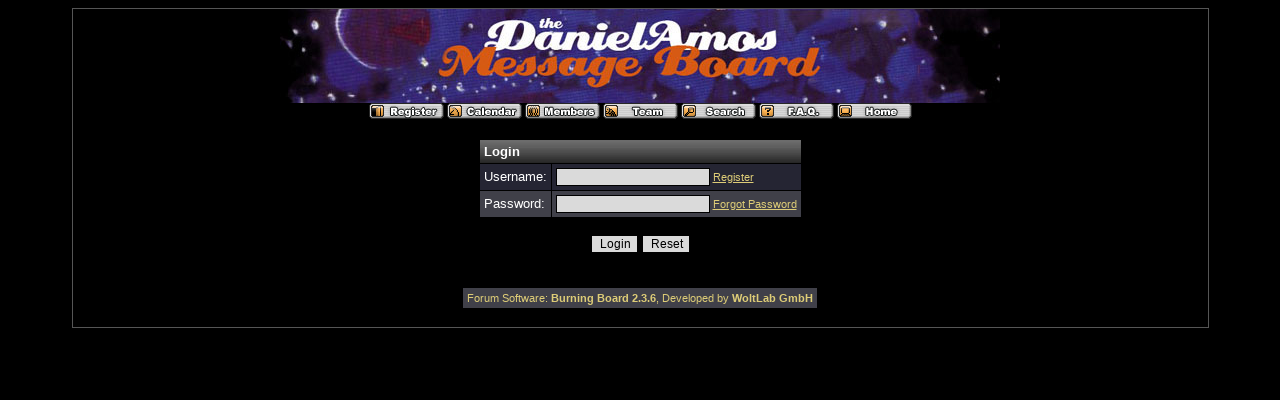

--- FILE ---
content_type: text/html; charset=windows-1252
request_url: https://danielamos.com/wbb2/login.php?sid=0e92576450c76d86d0f33fa68c68496e
body_size: 1850
content:
<?xml version="1.0" encoding="windows-1252"?>
<!DOCTYPE html PUBLIC "-//W3C//DTD XHTML 1.0 Transitional//EN" "http://www.w3.org/TR/xhtml1/DTD/xhtml1-transitional.dtd">
<html xmlns="http://www.w3.org/1999/xhtml" dir="ltr" lang="en" xml:lang="en">
<head>
<title>Daniel Amos Message Board | Login</title>
<meta http-equiv="Content-Type" content="text/html; charset=windows-1252" />
<link rel="index" href="index.php?sid=6bb5aeae28d1f5dbbabc83ffb23bc35e" />
<link rel="help" href="misc.php?action=faq&amp;sid=6bb5aeae28d1f5dbbabc83ffb23bc35e" />
<link rel="search" href="search.php?sid=6bb5aeae28d1f5dbbabc83ffb23bc35e" />
<link rel="up" href="javascript:self.scrollTo(0,0);" />
<link rel="copyright" href="https://www.woltlab.de" />
<style type="text/css">
 <!--
body {
 color: #DDCC77;
 background-color: #000000;
 font-family: verdana, arial;
 
}

body a:link, body a:visited, body a:active {
 color: #ddcc77;
 text-decoration: underline;
 
}
body a:hover {
 color: #DDDD66;
 text-decoration: none;
 
}




.mainpage {
 background-color: #000000;
}



.tableoutborder {
 background-color: #555555;
}



.tableinborder {
 background-color: #000000;
}

.threadline {
 color: #000000;
 background-color: #000000;
 height: 1px;
 border: 0;
}


.tabletitle {
 color: #FFFFFF;
 background-color: #777777;
 background-image: url(images/cellpicgrey.gif);
}


.tabletitle_fc {
 color: #FFFFFF;
}


.inposttable {
 background-color: #000000;
 
}

.tabletitle a:link, .tabletitle a:visited, .tabletitle a:active { 
 color: #FFFFFF;
 text-decoration: none;
 
}
.tabletitle a:hover { 
 color: #ddcc77;
 text-decoration: underline;
 
}

.smallfont {
 font-size: 11px;
 font-family: verdana, arial;
 
 
}

.normalfont {
 font-size: 13px;
 font-family: verdana, arial;
 
 
}

.tablecat {
 color: #ffffff;
 background-color: #555555;
 
}


.tablecat_fc {
 color: #ffffff;
}


.tablecat a:link, .tablecat a:visited, .tablecat a:active {
 color: #ddcc77;
 text-decoration: underline;
 
}
.tablecat a:hover { 
 color: #DDCC77;
 text-decoration: none;
 
}

.tableb {
 color: #ffffff;
 background-color: #252533;
 
}


.tableb_fc {
 color: #ffffff;
}


.tableb a:link, .tableb a:visited, .tableb a:active { 
 color: #DDCC77;
 text-decoration: underline;
 
}
.tableb a:hover { 
 color: #DDCC77;
 text-decoration: none;
 
}

.tablea {
 color: #ffffff;
 background-color: #404049;
 
}


.tablea_fc {
 color: #ffffff;
}


.tablea a:link, .tablea a:visited, .tablea a:active {
 color: #ddcc77;
 text-decoration: underline;
 
}
.tablea a:hover { 
 color: #DDCC77;
 text-decoration: none;
 
}

.prefix {
 color: #FFFFFF;
 
 
 
}

.time {
 color: #FFFF00;
 
 
 
}

.highlight {
 color: yellow;
 font-weight: bold;
 
 
}

select {
 font-size: 12px;
 font-family: verdana, arial;
 color: #000000;
 background-color: #cfcfcf;
 
}

textarea {
 font-size: 12px;
 font-family: verdana, arial;
 color: #000000;
 background-color: #dadada;
 
}

.input {
 font-size: 12px;
 font-family: verdana, arial;
 color: #000000;
 background-color: #dadada;
 border:1px solid #000000;
 border-top-width : 1px;
 border-right-width : 1px;
 border-bottom-width : 1px;
 border-left-width : 1px;
 text-indent : 2px;
}

.publicevent {
 color: red;
 
}

.privateevent {
 color: yellow;
 
}

.hoverMenu {
 display: none;
 position: absolute;
 z-index: 10;
 padding: 5px;
 border: 1px solid #000000;
 color: #ffffff;
 background-color: #404049;
}
.hoverMenu ul {
 list-style-type: none;
 margin: 0;
 padding: 0;
 
}
.hoverMenu ul li {
 text-align: left;
 padding: 0;
}

form {
 padding:0px;
 margin:0px;
}

pre {
 padding:0px;
 margin:0px;
}

-->
</style>

</head>

<body>
 <table style="width:90%" cellpadding="0" cellspacing="1" align="center" border="0" class="tableoutborder">
 <tr>
  <td class="mainpage" align="center">
   <table style="width:100%" border="0" cellspacing="0" cellpadding="0">
    <tr> 
     <td class="logobackground" align="center"><a href="index.php?sid=6bb5aeae28d1f5dbbabc83ffb23bc35e"><img src="images/boardlogo1.jpg" border="0" alt="Daniel Amos Message Board" title="Daniel Amos Message Board" /></a></td>
    </tr>
    <tr>
     <td align="center"><span class="smallfont"><a href="register.php?sid=6bb5aeae28d1f5dbbabc83ffb23bc35e"><img src="images/top_register.gif" border="0" alt="Register" title="Register" /></a>
     <a href="calendar.php?sid=6bb5aeae28d1f5dbbabc83ffb23bc35e"><img src="images/top_calendar.gif" border="0" alt="Calendar" title="Calendar" /></a>
     <a href="memberslist.php?sid=6bb5aeae28d1f5dbbabc83ffb23bc35e"><img src="images/top_members.gif" border="0" alt="Members List" title="Members List" /></a>
     <a href="team.php?sid=6bb5aeae28d1f5dbbabc83ffb23bc35e"><img src="images/top_team.gif" border="0" alt="Team Members" title="Team Members" /></a>
     <a href="search.php?sid=6bb5aeae28d1f5dbbabc83ffb23bc35e"><img src="images/top_search.gif" border="0" alt="Search" title="Search" /></a>
     <a href="misc.php?action=faq&amp;sid=6bb5aeae28d1f5dbbabc83ffb23bc35e"><img src="images/top_faq.gif" border="0" alt="Frequently Asked Questions" title="Frequently Asked Questions" /></a>
     
     
     <a href="http://www.DanielAmos.com/index.html?sid=6bb5aeae28d1f5dbbabc83ffb23bc35e"><img src="images/top_start.gif" border="0" alt="Go to the Main Page" title="Go to the Main Page" /></a></span></td>
    </tr>     
   </table><br />
<form action="login.php" method="post" name="loginform">
<input type="hidden" name="send" value="send" />
<input type="hidden" name="sid" value="6bb5aeae28d1f5dbbabc83ffb23bc35e" />

<table cellpadding="4" cellspacing="1" border="0" class="tableinborder">
  <tr>
   <td class="tabletitle" align="left" colspan="2"><span class="normalfont"><b>Login</b></span></td>
  </tr>
  <tr align="left">
   <td class="tableb"><span class="normalfont">Username:</span></td>
   <td class="tableb"><input type="text" class="input" name="l_username" size="20" maxlength="50" tabindex="1" /><span class="smallfont"> <a href="register.php?sid=6bb5aeae28d1f5dbbabc83ffb23bc35e">Register</a></span></td>	
  </tr>
  <tr align="left">
   <td class="tablea"><span class="normalfont">Password:</span></td>
   <td class="tablea"><input type="password" class="input" name="l_password" size="20" maxlength="30" tabindex="2" /><span class="smallfont"> <a href="forgotpw.php?sid=6bb5aeae28d1f5dbbabc83ffb23bc35e">Forgot Password</a></span></td>	
  </tr>
  
 </table>
 <p align="center"><input class="input" type="submit" name="submit" accesskey="S" value="Login" tabindex="3" /> <input class="input" type="reset" accesskey="R" value="Reset" /></p>
</form>

<br />


		
	

<table cellpadding="4" cellspacing="1" border="0" class="tableinborder" align="center">
 <tr>
  <td class="tablea"><span class="smallfont"><a href="http://www.woltlab.de" target="_blank" style="text-decoration: none">Forum Software: <b>Burning Board 2.3.6</b>, Developed by <b>WoltLab GmbH</b></a></span></td>
 </tr>
</table><br />
</td>
</tr>
</table>
<script defer src="https://static.cloudflareinsights.com/beacon.min.js/vcd15cbe7772f49c399c6a5babf22c1241717689176015" integrity="sha512-ZpsOmlRQV6y907TI0dKBHq9Md29nnaEIPlkf84rnaERnq6zvWvPUqr2ft8M1aS28oN72PdrCzSjY4U6VaAw1EQ==" data-cf-beacon='{"version":"2024.11.0","token":"600807ecbe684357b750a99fdcb2a47c","r":1,"server_timing":{"name":{"cfCacheStatus":true,"cfEdge":true,"cfExtPri":true,"cfL4":true,"cfOrigin":true,"cfSpeedBrain":true},"location_startswith":null}}' crossorigin="anonymous"></script>
</body>
</html>